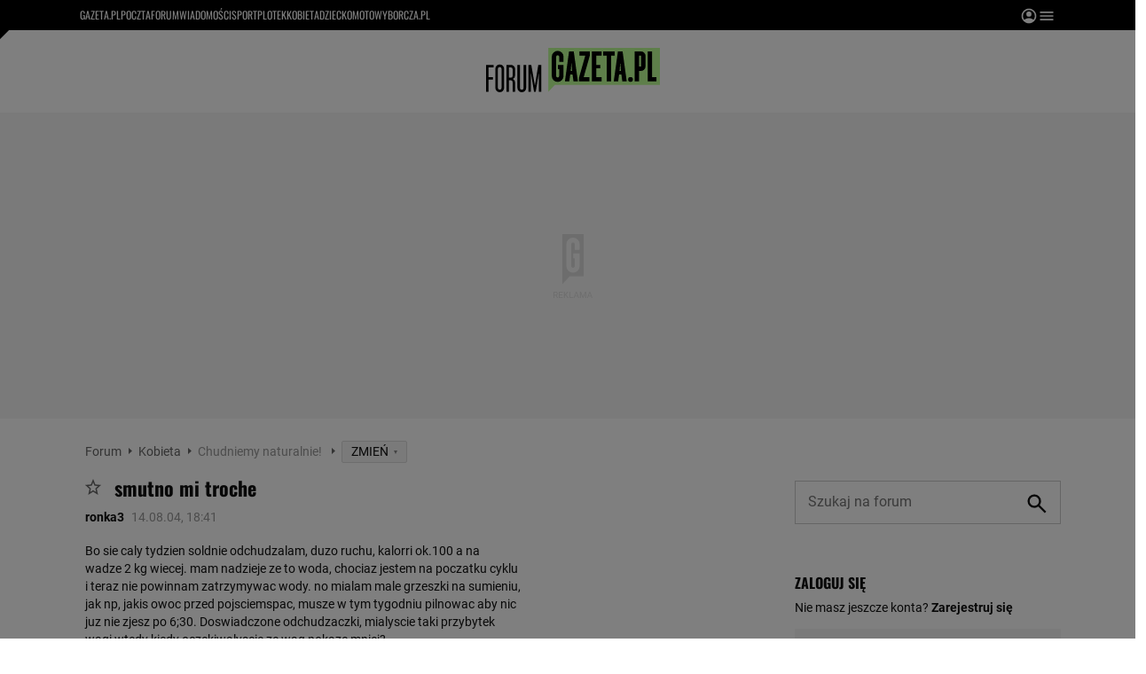

--- FILE ---
content_type: image/svg+xml
request_url: https://static.im-g.pl/static/spolecznosci/forum-new/master/assets/rebranding/hat_menu.svg
body_size: 26
content:
<svg id="Group_3400" data-name="Group 3400" xmlns="http://www.w3.org/2000/svg" width="20" height="20" viewBox="0 0 20 20">
  <rect id="Rectangle_617" data-name="Rectangle 617" width="20" height="20" fill="rgba(255,255,255,0)"/>
  <path id="Path_1229" data-name="Path 1229" d="M3,14.333H18V16H3Zm0-4.167H18v1.667H3ZM3,6H18V7.667H3Z" transform="translate(-0.5 -1)" fill="#fff"/>
</svg>
